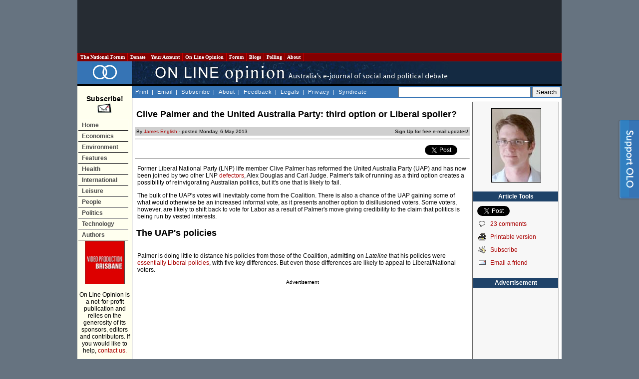

--- FILE ---
content_type: text/html
request_url: https://onlineopinion.com.au/view.asp?article=14973
body_size: 44246
content:
<!DOCTYPE html PUBLIC "-//W3C//DTD XHTML 1.0 Transitional//EN" "http://www.w3.org/TR/xhtml1/DTD/xhtml1-transitional.dtd">
<html xmlns:fb="http://ogp.me/ns/fb#">
<head>

<!-- BEGIN: SectionID -->
<script language="javascript" type="text/javascript">
_m1SecID="000000451-999";
_m1IsActive=1;
_m1PosV=1;
_m1PosH=1;
_m1PosX=0;
_m1PosY=20;
</script>
<!-- END: SectionID -->


<!-- Start Unruly -->
<script>

var unruly = window.unruly || {};

unruly.native = unruly.native || {};

unruly.native.siteId = 1055587;

</script>

<script src="//video.unrulymedia.com/native/native-loader.js"></script>
<!-- End Unruly -->

<title>Clive Palmer and the United Australia Party: third option or Liberal spoiler? - On Line Opinion - 6/5/2013</title>
<!-- For the pop out -->
<link rel="stylesheet" href="/css/popOut.css" type="text/css" media="screen"/>
<script type="text/javascript" src="/jquery-1.4.2.min.js"></script>	
<script type="text/javascript" src="/jquery.cookie.js"></script>
<!--[if IE 6]>
<script src="/png.js"></script>
<script>
  DD_belatedPNG.fix('.png');
</script>
<![endif]--> <meta http-equiv="Content-Language" content="en-au" />
<meta http-equiv="Content-Type" content="text/html; charset=windows-1252" />
<meta name="keywords" content="Clive Palmer, Clive Palmer, James English" />
<meta name="description" content="Palmer’s small target, big brand politics is set to take Coalition votes." />
<link href="/template.css" rel="stylesheet" type="text/css" />
<link href="https://www.onlineopinion.com.au/favicon.ico" rel="Shortcut Icon" />

<link href="http://feeds.nationalforum.com.au/onlineopinion/" rel="alternate" type="application/rss+xml" title="On Line Opinion : Latest Articles" />
<link href="http://feeds.nationalforum.com.au/onlineopinion-comments/" rel="alternate" type="application/rss+xml" title="On Line Opinion : Latest Article Comments" />
<link href="http://feeds.nationalforum.com.au/onlineopinion/arts/" rel="alternate" type="application/rss+xml" title="On Line Opinion : The Arts" />
<link href="http://feeds.nationalforum.com.au/onlineopinion/domestic/" rel="alternate" type="application/rss+xml" title="On Line Opinion : Domestic Politics" />
<link href="http://feeds.nationalforum.com.au/onlineopinion/economics/" rel="alternate" type="application/rss+xml" title="On Line Opinion : Economics" />
<link href="http://feeds.nationalforum.com.au/onlineopinion/education/" rel="alternate" type="application/rss+xml" title="On Line Opinion : Education" />
<link href="http://feeds.nationalforum.com.au/onlineopinion/environment/" rel="alternate" type="application/rss+xml" title="On Line Opinion : Environment" />
<link href="http://feeds.nationalforum.com.au/onlineopinion/health/" rel="alternate" type="application/rss+xml" title="On Line Opinion : Health" />
<link href="http://feeds.nationalforum.com.au/onlineopinion/satire/" rel="alternate" type="application/rss+xml" title="On Line Opinion : Humour and Satire" />
<link href="http://feeds.nationalforum.com.au/onlineopinion/indigenous/" rel="alternate" type="application/rss+xml" title="On Line Opinion : Indigenous Affairs" />
<link href="http://feeds.nationalforum.com.au/onlineopinion/international/" rel="alternate" type="application/rss+xml" title="On Line Opinion : International" />
<link href="http://feeds.nationalforum.com.au/onlineopinion/law/" rel="alternate" type="application/rss+xml" title="On Line Opinion : Law and Liberties" />
<link href="http://feeds.nationalforum.com.au/onlineopinion/media/" rel="alternate" type="application/rss+xml" title="On Line Opinion : Media" />
<link href="http://feeds.nationalforum.com.au/onlineopinion/renovating/" rel="alternate" type="application/rss+xml" title="On Line Opinion : Nation Building" />
<link href="http://feeds.nationalforum.com.au/onlineopinion/liberty/" rel="alternate" type="application/rss+xml" title="On Line Opinion : Political Philosophy" />
<link href="http://feeds.nationalforum.com.au/onlineopinion/spirituality/" rel="alternate" type="application/rss+xml" title="On Line Opinion : Religion and Spirituality" />
<link href="http://feeds.nationalforum.com.au/onlineopinion/technology/" rel="alternate" type="application/rss+xml" title="On Line Opinion : Science and Technology" />
<link href="http://feeds.nationalforum.com.au/onlineopinion/society/" rel="alternate" type="application/rss+xml" title="On Line Opinion : Society" />
<link href="http://feeds.nationalforum.com.au/onlineopinion/sport/" rel="alternate" type="application/rss+xml" title="On Line Opinion : Sport" />
<!--link href="http://feeds.nationalforum.com.au/onlineopinion/cartoons/" rel="alternate" type="application/rss+xml" title="On Line Opinion : Cartoons" /-->


<meta property="og:type" content="article" />

<meta property="og:image" content="http://www.onlineopinion.com.au/images/olo_fb_likes.png" />
<meta property="og:site_name" content="On Line Opinion" />
		
<!--<script type="text/JavaScript" src="/dom_menu.js"></script>
<script type="text/JavaScript" src="/dom_menu_items.js"></script>
<script type="text/JavaScript" src="/menu_style.js"></script>-->
<script type="text/javascript" src="/script.js"></script>
<script type="text/javascript" src="/libtobor/core.js"></script>
<script type="text/JavaScript">
function emailMain() {
	message = "Hi. You might like to check out this page: " + location;
	location.replace("mailto:?subject=On Line Opinion&body=" + message);
}

function emailArticle() {
	message = "Palmer’s small target, big brand politics is set to take Coalition votes.    [To read the full article, visit " + location + " ]";
	location.replace("mailto:?subject=Clive Palmer and the United Australia Party: third option or Liberal spoiler?&body=" + message);
}
function print() {
	window.open("print.asp?article=14973", "", "menubar=0, toolbar=0, personalbar=0, status=0, scrollbars=1, width=575, height=450");
}

</script>


<script src="http://www.google-analytics.com/urchin.js" type="text/javascript"></script>
<script type="text/javascript">_uacct = "UA-294108-1"; urchinTracker();</script>


<meta name="google-site-verification" content="qzXX6Xq_QuBX4JD4U1KcPYkSnSfjkIV7K0M-2GancOI" />

<!-- Google Auto Ads Begin -->

<script async src="//pagead2.googlesyndication.com/pagead/js/adsbygoogle.js"></script>
<script>
     (adsbygoogle = window.adsbygoogle || []).push({
          google_ad_client: "ca-pub-0168091956504304",
          enable_page_level_ads: true
     });
</script>

<!-- Google Auto Ads End -->

</head>

<body>



<!-- Facebook SDK for Javascript -->

<div id="fb-root"></div>
<script>(function(d, s, id) {
  var js, fjs = d.getElementsByTagName(s)[0];
  if (d.getElementById(id)) return;
  js = d.createElement(s); js.id = id;
  js.src = "//connect.facebook.net/en_GB/sdk.js#xfbml=1&version=v2.0";
  fjs.parentNode.insertBefore(js, fjs);
}(document, 'script', 'facebook-jssdk'));</script>


<!--[if IE]><div id="IEroot"><![endif]-->
        <div id="slideboxcontainer" class="fixedright closed">
		
			<div class="slidebox">
			
				<div class="support_tab">
					<a id="toggle" class="png"><span>Support Us!</span></a>
				</div>
				
				<div class="support_container">
					<div class="support_header">
						<h3><span>Like what you've read?</span></h3>
						<h4>On Line Opinion is the only Australian site where you get all sides of the story. We don't <br/>charge, but we need your support. Hereï¿½s how you can help.</h4>
						<a class="close"></a>
					</div>
					<div class="support_body">
						<ul>
							<li class="donate">
								<h5><a href="http://www.onlineopinion.com.au/membership/index.asp?step=2">Subscribe or donate</a></h5>
								<p>Become a subscriber or donor. Even $50 will make a difference.</p>
							</li>
							<li class="tise">
								<h5><a href="mailto:editor@onlineopinion.com.au?subject=Advertising on On Line Opinion">Advertise</a></h5>
								<p>We have a monthly audience of 70,000 and advertising packages from $200 a month.</p>
							</li>
							<li class="clear"></li>
							<li class="volunteer">
								<h5><a href="mailto:editor@onlineopinion.com.au?subject=Volunteering opportunities at On Line Opinion">Volunteer</a></h5>
								<p>We always need commissioning editors and sub-editors.</p>
							</li>
							<li class="contribute">
								<h5><a href="http://onlineopinion.com.au/display.asp?page=guide">Contribute</a></h5>
								<p>Got something to say? Submit an essay.</p>
							</li>
						</ul>
						<br class="clearfloat" />
					</div>
					<div class="support_footer">
					</div>	
				</div>			
				
			</div>
			<script type="text/javascript">

				function openSlide()
				{
					slider = $('#slideboxcontainer');
					
					if(slider.hasClass('closed'))
						slider
							.animate({'width':'745px'},300)
							.addClass('open')
							.removeClass('closed');	
				}
				
				function closeSlide()
				{
					slider = $('#slideboxcontainer');
					
					if(slider.hasClass('open'))
						slider
							.stop(true)
							.animate({'width':'45px'},100)
							.addClass('closed')
							.removeClass('open');
				}
				
				function setCookie()
				{
					if(!checkCookie())
						return $.cookie("supportslide", "true", { path: '/', expires: 7 });
				}
				
				function checkCookie()
				{
					return $.cookie('supportslide');
				}
				
				// Toggle in and out via tab
				$('#toggle').click(function() {
					slider = $('#slideboxcontainer');
					if(slider.hasClass('open'))
					{
						closeSlide();
						setCookie();
					} 
					else 
					{
						openSlide();
					}					
				});		

				// Hide when X and set cookie is clicked
				$('#slideboxcontainer .close').bind('click',function(){
					closeSlide();	
					setCookie();
				});

			</script>	
		</div>
<div id="page">

<table class="leaderboard">
  <tr> 
    <td class="leaderboard-cell">
	  <script async src="//pagead2.googlesyndication.com/pagead/js/adsbygoogle.js"></script><!-- OLO - Non-homepage header leaderboard --><ins class="adsbygoogle"style="display:inline-block;width:728px;height:90px" data-ad-client="ca-pub-0168091956504304" data-ad-slot="6529154500"></ins><script>(adsbygoogle = window.adsbygoogle || []).push({});</script>
    </td>
  </tr>
</table>

<table width="100%" border="0" cellspacing="0" cellpadding="0">
  <tr> 
    <td>
      <table width="100%" border="1" cellpadding="2" cellspacing="0" class="top-bar" style="BORDER-COLLAPSE: collapse">
        <tr class="top-bar">
          <td width="10" class="top-bar"><a class="top-bar" href="http://portal.nationalforum.com.au/">&nbsp;The&nbsp;National&nbsp;Forum&nbsp;</a></td>
          <td width="10" class="top-bar"><a class="top-bar" href="http://www.onlineopinion.com.au/membership/">&nbsp;Donate&nbsp;</a></td>
		  <td width="10" class="top-bar"><a class="top-bar" href="http://www.onlineopinion.com.au/profile/">&nbsp;Your&nbsp;Account&nbsp;</a></td>
          <td width="10" class="top-bar"><a class="top-bar" href="http://www.onlineopinion.com.au/">&nbsp;On&nbsp;Line&nbsp;Opinion&nbsp;</a></td>
          <td width="10" class="top-bar"><a class="top-bar" href="http://forum.onlineopinion.com.au/">&nbsp;Forum&nbsp;</a></td>
          <td width="10" class="top-bar"><a class="top-bar" href="http://domain.nationalforum.com.au/">&nbsp;Blogs&nbsp;</a></td>
<!--          <td width="10" class="top-bar"><a class="top-bar" href="http://www.iparliament.com.au/">&nbsp;iParliament&nbsp;</a></td>
          <td width="10" class="top-bar"><a class="top-bar" href="http://issuesbriefs.nationalforum.com.au/">&nbsp;Issues&nbsp;Briefs&nbsp;</a></td>-->
          <td width="10" class="top-bar"><a class="top-bar" href="http://www.whatthepeoplewant.net/">&nbsp;Polling&nbsp;</a></td>
          <td width="10" class="top-bar"><a class="top-bar" href="http://portal.nationalforum.com.au/about.asp">&nbsp;About&nbsp;</a></td>
          <td>&nbsp;</td>
        </tr>
      </table>
		<script type="text/javascript">
			// Nav menu
			$(".top-bar td").hover( function() 
			{
				$(this).addClass("iehover"); 
			}
			, function() 
			{
				$(this).removeClass("iehover"); 
			});
		</script>
    </td>
  </tr>
  <tr> 
    <td align="left" valign="top"><table width="100%" border="0" cellspacing="0" cellpadding="0">
        <tr> 
          <td width="105" align="center" valign="middle" class="titletableleft">
		    <a href="/"><img src="/images/olo_rings.png" border="0" alt="On Line Opinion logo" /></a>
          </td>
          <td class="titletableright"><img src="/images/olo_header.jpg" height="45" width="635" alt="ON LINE OPINION - Australia's e-journal of social and political debate" /></td>
        </tr>
        <tr> 
          <td width="105" height="32" align="left" valign="top" class="leftmenutable"> 

            <span class="subscribetext"><br /><a class="subscribetext" href="display.asp?page=subscribe">
            Subscribe!<br />
            <img src="/images/subscribe_large.gif" width="30" height="20" border="0" alt="Subscribe" /></a></span><br /><br />

			<ul id="navmenu-v">
				<li><a href="/">Home</a></li>
				<li><a href="/section.asp?name=economics">Economics</a></li>
				<li><a href="/section.asp?name=environment">Environment</a></li>
				<li><a href="/feature.asp">Features</a>
					<ul>
						<li><a href="/feature.asp?year=2026&month=1">Current</a></li>
						<li class="last"><a href="/feature.asp">Past</a></li>
					</ul>
				</li>
				<li><a href="/section.asp?name=health">Health</a></li>
				<li><a href="/section.asp?name=international">International</a></li>
				<li><a href="/section.asp?name=leisure">Leisure</a>
					<ul>
						<li><a href="/section.asp?name=arts">Arts</a></li>
						<li><a href="/section.asp?name=cartoons">Cartoons</a></li>
						<li><a href="/section.asp?name=satire">Humour</a></li>
						<li><a href="/section.asp?name=media">Media</a></li>
						<li class="last"><a href="/section.asp?name=sport">Sport</a></li>
					</ul>
				</li>
				<li><a href="/section.asp?name=people">People</a>
					<ul>
						<li><a href="/section.asp?name=education">Education</a></li>
						<li><a href="/section.asp?name=indigenous">Indigenous</a></li>
						<li><a href="/section.asp?name=renovating">Infrastructure</a></li>
						<li><a href="/section.asp?name=law">Law &amp; Liberties</a></li>
						<li><a href="/section.asp?name=spirituality">Religion</a></li>
						<li class="last"><a href="/section.asp?name=society">Society</a></li>
					</ul>
				</li>
				<li><a href="/section.asp?name=politics">Politics</a>
					<ul>
						<li><a href="/section.asp?name=domestic">Domestic</a></li>
						<li class="last"><a href="/section.asp?name=liberty">Philosophy</a></li>
					</ul>
				</li>
				<li><a href="/section.asp?name=technology">Technology</a></li>
				<li><a href="/author.asp">Authors</a></li>
			</ul>
			<script type="text/javascript">
				// Nav menu
				$("#navmenu-h li,#navmenu-v li").hover( function() 
				{
					$(this).addClass("iehover"); 
				}
				, function() 
				{
					$(this).removeClass("iehover"); 
				});
			</script>

	

			<img src="/images/5_by_5.gif" width="100" height="1" alt="" />
            <br />
<!--            <a href="http://www.unimelb.edu.au/" target="_blank">
			<img class="member-logo" src="/images/logo_umelb.gif" width="80" height="80" alt="University of Melbourne" /></a><br /><br /> -->
            <!-- <a href="http://www.lgaq.asn.au/" target="_blank">
			<img class="member-logo" src="/images/logo_localgov.gif" width="80" height="110" alt="Local Government Association of Queensland" /></a><br /><br /> -->
            <!--<a href="http://www.qut.edu.au/" target="_blank">
			<img class="member-logo" src="/images/logo_qut.gif" width="80" height="80" alt="Queensland University of Technology" /></a><br /><br />
            <a href="http://www.peveringham.com.au/" target="_blank"><img class="member-logo" src="/images/everingham_lawyers.gif" width="78" height="85" alt="Everginham Lawyers" /></a> -->
			<a href="http://www.videoproductionbrisbane.com.au/" target="_blank"><img class="member-logo" src="/images/logo_brisbane_productions.gif" width="78" height="85" alt="Video Production Brisbane" /></a>

			<br /><br />
           

            On Line Opinion is a not-for-profit publication and relies on the 
            generosity of its sponsors, editors and contributors. If you would 
            like to help, <a href="mailto:editor@onlineopinion.com.au">contact us.</a><br />
            ___________<br /><br />
            <strong>Syndicate<br />RSS/XML</strong><br /><br />
            <a href="display.asp?page=syndicate">
			<img src="/images/rss_2.0.gif" alt="RSS 2.0" width="80" height="15" border="0" />
			</a>

			<br />
			
			

<!-- START Nielsen//NetRatings SiteCensus V5.1 -->
<!-- COPYRIGHT 2005 Nielsen//NetRatings -->
<script language="JavaScript" type="text/javascript">
<!--
	var _rsCI="postclick";
	var _rsCG="onlineopinion";
	var _rsDT=0; // to turn on whether to get the document title, 1=on
	var _rsDU=0; // to turn on or off the applet, 1=on
	var _rsDO=0; // to turn on debug output to the console, 1=on, only works if _rsDU=1
	var _rsX6=0; // to force use of applet with XP and IE6, 1=on, only works if _rsDU=1
	var _rsSI=escape(window.location);
	var _rsLP=location.protocol.indexOf('https')>-1?'https:':'http:';
	var _rsRP=escape(document.referrer);
	var _rsND=_rsLP+'//secure-au.imrworldwide.com/';

	if (parseInt(navigator.appVersion)>=4)
	{
		var _rsRD=(new Date()).getTime();
		var _rsSE=0; // to turn on surveys, 1=on
		var _rsSV=""; // survey name, leave empty
		var _rsSM=0; // maximum survey rate, 1.0=100%
		_rsCL='<scr'+'ipt language="JavaScript" type="text/javascript" src="'+_rsND+'v51.js"><\/scr'+'ipt>';
	}
	else
	{
		_rsCL='<img src="'+_rsND+'cgi-bin/m?ci='+_rsCI+'&cg='+_rsCG+'&si='+_rsSI+'&rp='+_rsRP+'" alt="" width="1" height="1" />';
	}
	document.write(_rsCL);
//-->
</script>
<noscript>
	<img src="//secure-au.imrworldwide.com/cgi-bin/m?ci=postclick&amp;cg=onlineopinion" alt="" width="1" height="1" />
</noscript>
<!-- END Nielsen//NetRatings SiteCensus V5.1 -->



			</td>
          <td align="left" valign="top"> <table width="100%" border="0" cellpadding="0" cellspacing="0">
              <tr> 
                <td> <table width="100%" border="0" cellspacing="0" cellpadding="2">
                    <tr valign="middle"> 
                      <td class="topmenu"> <div align="left"> 
                            <a class="topmenu" href="javascript: onclick=window.print();" onmouseover="window.status='Print this page'; return true;" onmouseout="window.status='';">Print</a> | 
                            <a class="topmenu" href="javascript: onclick=emailMain();" onmouseover="window.status='Email this page'; return true;" onmouseout="window.status='';">Email</a> |
                            <a class="topmenu" href="display.asp?page=subscribe">Subscribe</a> |
                            <a class="topmenu" href="display.asp?page=about">About</a> |
                            <a class="topmenu" href="feedback.asp">Feedback</a> |
                            <a class="topmenu" href="display.asp?page=legal">Legals</a> |
                            <a class="topmenu" href="display.asp?page=privacy">Privacy</a> |
                            <a class="topmenu" href="display.asp?page=syndicate">Syndicate</a>
                        </div></td>
                      <td align="right" class="search">
					  
						<form action="http://www.onlineopinion.com.au/search.asp" id="cse-search-box">

  							<div>

    								<input type="hidden" name="cx" value="partner-pub-0168091956504304:p50cbw-usaf" />

								<input type="hidden" name="cof" value="FORID:11" />    							

								<input type="hidden" name="ie" value="windows-1252" />

    								<input type="text" name="q" size="31" />

   					 			<input type="submit" name="sa" value="Search" />

 								 </div>

						</form>

						<script type="text/javascript" src="http://www.google.com/coop/cse/brand?form=cse-search-box&amp;lang=en"></script>

					  </td>
                    </tr>
                  </table>
				</td>
              </tr>
              <tr> 
                <td valign="top">
				  <table width="100%" border="0" cellspacing="0" cellpadding="0" style="margin-top: 0.2em;">
                    <tr> 
                      <td valign="top" class="middleframespacer">
                        <table border="0" cellpadding="0" cellspacing="0" class="insidenewstable">
						  <tr>
						    <td valign="top">

<!-- ***************************** HEADER FILE END ***************************** -->


	<script type="text/javascript" src="https://apis.google.com/js/plusone.js"></script>

	<h1>Clive Palmer and the United Australia Party: third option or Liberal spoiler?</h1>

<table style="border-collapse:	collapse; width: 100%;"><tr>
  <td style="padding: 3px;" class="insidenewsmiddle">
By <a href="author.asp?id=6767">James English</a> - posted Monday, 6 May 2013</td>
        <!--td style="padding: 3px;" align="right" class="insidenewsmiddle"><img src="images/icon_email.gif" border="0" width="20" height="18" align="middle" alt="Sign Up for free e-mail updates!" /></td--><td style="padding: 3px; " align="right" class="insidenewsmiddle"><a class="sign-up" href="display.asp?page=subscribe">Sign Up for free e-mail updates!</a></td>
      </tr>
    </table>


		<!-- Start Social Top Bar -->
		<hr />
		<div class=social-top-bar style="height:25px;">
			<div class=facebook-social-bar style="float:left;width:225px;">
				<iframe style="border:none; overflow:hidden; width:225px; height:25px;"  frameborder="0" scrolling="no" src="http://www.facebook.com/plugins/like.php?href=http%3A%2F%2Fwww.onlineopinion.com.au%2Fview.asp%3Farticle%3D14973&amp;layout=standard&amp;show_faces=0&amp;width=225&amp;action=like&amp;colorscheme=light&amp;height=35" class="HC_LikeButton"></iframe>
			</div>
		
			<div class=twitter-social-bar style="float:right;width:90px;">
<a href="https://twitter.com/share" class="twitter-share-button">Tweet</a>
<script>!function(d,s,id){var js,fjs=d.getElementsByTagName(s)[0];if(!d.getElementById(id)){js=d.createElement(s);js.id=id;js.src="//platform.twitter.com/widgets.js";fjs.parentNode.insertBefore(js,fjs);}}(document,"script","twitter-wjs");</script>
			</div>
			
			<div class=google-social-bar style="margin:0 auto;width:106px;">
				<g:plusone></g:plusone>
			</div>
		</div>
		<hr />
		<!-- End Social Top Bar -->
		<div class='article-page'><p>Former Liberal National Party (LNP) life member Clive Palmer has reformed the United Australia Party (UAP) and has now been joined by two other LNP <a href="http://www.dailytelegraph.com.au/news/gaven-mp-alex-douglas-joins-clive-palmers-united-australia-party/story-e6freuy9-1226632231733" title="blocked::http://www.dailytelegraph.com.au/news/gaven-mp-alex-douglas-joins-clive-palmers-united-australia-party/story-e6freuy9-1226632231733">defectors</a>, Alex Douglas and Carl Judge. Palmer's talk of running as a third option creates a possibility of reinvigorating Australian politics, but it's one that is likely to fail.</p>
<p>The bulk of the UAP's votes will inevitably come from the Coalition. There is also a chance of the UAP gaining some of what would otherwise be an increased informal vote, as it presents another option to disillusioned voters. Some voters, however, are likely to shift back to vote for Labor as a result of Palmer's move giving credibility to the claim that politics is being run by vested interests.</p>
<h1>
&#9;The UAP's policies</h1>
<p>Palmer is doing little to distance his policies from those of the Coalition, admitting on <em>Lateline</em> that his policies were <a href="http://unitedaustralia.org/2013/04/palmer-announces-hes-forming-political-party/" title="blocked::http://unitedaustralia.org/2013/04/palmer-announces-hes-forming-political-party/">essentially Liberal policies</a>, with five key differences. But even those differences are likely to appeal to Liberal/National voters.</p>
<div id="article-island-ad">Advertisement<br><!--Ad1--><script async="" src="//pagead2.googlesyndication.com/pagead/js/adsbygoogle.js"></script><!-- OLO - Article page large rectangle ad #1 --><ins class="adsbygoogle" style="display:inline-block;width:336px;height:280px" data-ad-client="ca-pub-0168091956504304" data-ad-slot="3606356503"></ins><script>(adsbygoogle = window.adsbygoogle || []).push({});</script></div><p>First, he would ban lobbyists from the UAP. This is a harmless ideal, with the message that Palmer would be a purer alternative to the present options.</p>
<p>Second, Palmer would abolish the carbon tax retrospectively, an approach the Coalition is unlikely to take. Palmer's aim is to take the votes of people who see the abolition of the carbon tax as the single most important issue in this election &ndash; something which the Coalition has consistently attacked by repeating Gillard's pre-election statement that it would not be introduced.</p>
<p>Third is refugee policy. Palmer stated that his party would allow asylum seekers to fly to Melbourne rather than face the expense of naval interception of boats. Nuances of refugee policy aside, the fact that Palmer is targeting the cost of refugee policy is also likely to influence Coalition voters who believe in small government and a budget surplus.</p>
<p>The fourth difference is that resources should be exported at a higher value to generate more wealth for Australia. This and the fifth difference, that wealth be directed back to the regions where it was generated, are both likely to influence those who are working in mining and other resource industries and oppose the Minerals Resource Rent Tax &ndash; again, Liberal/National voters.</p>
<p>The UAP's carbon tax, resources and regions policies are all essentially Coalition policies, taken one step further. It creates a greater differentiation between Labor and the UAP than there is between Labor and the Coalition by targeting the Liberal priority of tax minimisation and the National's regional focus. Manager of Government Business Anthony Albanese has said that Palmer is targeting a '<a href="http://www.skynews.com.au/politics/article.aspx?id=866968" title="blocked::http://www.skynews.com.au/politics/article.aspx?id=866968">niche market</a>' of former Coalition voters. This is not an attempt to take votes from each side of politics; it is an attempt to take votes of those who oppose Labor policies and therefore would otherwise vote for the Coalition.</p>
<h1>
&#9;Someone else</h1>
<p>The second group Palmer will be targeting are informal voters from the last election. There was a strong informal swing in 2010, up from 3.95% in 2007 to 5.55%, higher than the peak under the Howard government, at 5.18% in 2004.</p>
<div id="article-island-ad">Advertisement<br><!--Ad2--><!-- Start Unruly --><script>var unruly = window.unruly || {};unruly.native = unruly.native || {};unruly.native.siteId = 1055587;</script><script src="//video.unrulymedia.com/native/native-loader.js"></script><!-- End Unruly --></div><p>Both figures can be traced to leadership. In 2004, Mark Latham proved too vitriolic and Howard won a majority in both houses. In 2010, both Gillard and Abbott were unpopular, and have maintained low approval ratings in the three years since. Gillard lost credibility as a result of the carbon tax while Abbott is seen as too repetitive and lacking substance.</p>
<p>This all suggests that Australians are further disillusioned than in 2010 and do not wish to vote for either of the major parties. The Greens and independents will not benefit from this disillusion because of their part in the minority Gillard government. As a result, the informal vote is likely to increase.</p>
<p>This is Palmer's opportunity. He does not belong to one of the four main parties and nor is he independent. Voters are looking for someone else, and Palmer is declaring that he might be that someone. The UAP is looking for protest votes, either from people who would have voted informally, or are otherwise questioning whether they want an Abbott government.</p>
</div><p class="continued-link"><a href="?article=14973&page=2">Continued over the page...</a></p><ol class="pageset-controls pageset-controls-bottom"><li class="first"><span class="label">Pages:</span></li><li class="separate first"><span class="disabled arrow" title="Previous">&#139;</span></li><li><span class="selected" title="Page 1">Page 1</span></li><li><a href="?article=14973&page=2" title="Page 2">2</a></li><li><a class="arrow" href="?article=14973&page=2" title="Next">&#155;</a></li><li class="separate first"><a href="?article=14973&page=0" title="All on a single page" name="singlepage">All</a></li></ol>
					<script type="text/javascript">	
						// Show on this page (not taking cookie into account)?
						function show()
						{
							var show = true;
if(show == true && $('ol.pageset-controls-bottom li').length > 5) show = false;
							
								
							return show;
						}
						
						
						if(show())
						{
							$(window).scroll(function()
							{
								var distanceTop = $('ol.pageset-controls-bottom li.first').offset().top - $(window).height() + 460;
						
								if($(window).scrollTop() > distanceTop)
								{
									// show when scrolled to bottom
									if(!checkCookie())
										openSlide();
								}
								else 
								{
									// hide when scrolled up
									closeSlide();
								}
								
							});
						}
					</script>
				

		<!-- Start Social Bottom Bar -->
		<hr />
		<div class=social-bottom-bar style="height:25px;">

			<div class=facebook-social-bar style="float:left;width:225px;">
				<iframe src="http://www.facebook.com/plugins/like.php?href=http%3A%2F%2Fwww.onlineopinion.com.au%2Fview.asp%3Farticle%3D14973&amp;layout=standard&amp;show_faces=false&amp;width=225&amp;action=like&amp;colorscheme=light&amp;height=25" scrolling="no" frameborder="0" style="border:none; overflow:hidden; width:225px; height:25px;" allowTransparency="true"></iframe>
			</div>
	
			<div class=twitter-social-bar style="float:right;width:90px;">
				<a href="https://twitter.com/share" class="twitter-share-button">Tweet</a>
				<script>!function(d,s,id){var js,fjs=d.getElementsByTagName(s)[0];if(!d.getElementById(id)){js=d.createElement(s);js.id=id;js.src="//platform.twitter.com/widgets.js";fjs.parentNode.insertBefore(js,fjs);}}(document,"script","twitter-wjs");</script>
			</div>

			<div class=google-social-bar style="margin:0 auto;width:106px;">
				<g:plusone></g:plusone>
			</div>
		</div>
		<hr />
		<!-- End Social Bottom Bar -->
		
		<div class="article-discuss-panel">
			<h3>Discuss in our Forums</h3>
			<p>See what other readers are saying about this article!</p>
			<p><a target="_blank" href="http://forum.onlineopinion.com.au/thread.asp?article=14973">Click here to read &amp; post comments.</a></p>
			<p>
			<i>23 posts so far.</i>
			</p>
		</div>

		<div class="article-toolbar-container">
			<div class="article-toolbar">
				<ul>
					<li>
						<a target="_blank" href="http://forum.onlineopinion.com.au/thread.asp?article=14973">
							<img src="/images/icon_discuss.gif" alt="Comments" title="Comments"/>
							<div><p>23 comments</p></div>
						</a>
					</li>

					<li>
						<a href="#" onclick="print(); return false;">
							<img src="/images/icon_print.gif" alt="Printable version" title="Printable version"/>
							<div><p>Printable version</p></div>
						</a>
					</li>

					<li>
						<a href="display.asp?page=subscribe">
							<img src="/images/icon_subscribe.gif" alt="Subscribe" title="Subscribe"/>
							<div><p>Subscribe</p></div>
						</a>
					</li>

					<li>
						<a href="#" onclick="emailArticle(); return false;">
							<img src="/images/icon_email.gif" alt="Email this article to a friend" title="Email this article to a friend"/>
							<div><p>Email to a friend</p></div>
						</a>
					</li>

				</ul>
			</div>
		</div>

		<div class='article-share' style='overflow:auto'><div class='article-share-label'>Share this:</div><a href='http://reddit.com/submit' target='_blank' onclick="window.open('http://reddit.com/submit?url=' + encodeURIComponent(location.href) + '&title=' + encodeURIComponent(document.title)); return false;"><img src='http://static.reddit.com/blog_head.png' alt='reddit this' style='border: none;'/> reddit this</a><a target="_blank" href="http://del.icio.us/post" onclick="window.open('http://del.icio.us/post?v=4&noui&jump=close&url='+encodeURIComponent(location.href)+'&title='+encodeURIComponent(document.title), 'delicious','toolbar=no,width=700,height=400'); return false;"><img style="border: none;" src="images/delicious_icon_sml.gif" alt="bookmark with del.icio.us"/> Del.icio.us</a><a target="_blank" href="http://digg.com/submit" onclick="var desc = ''; var metas = document.getElementsByTagName('meta'); for (var ii = 0; ii < metas.length; ii++) { if ('description' == metas[ii].name) { desc = metas[ii].content; break; } } window.open('http://digg.com/submit?phase=2&url='+encodeURIComponent(location.href.substring(0, 251))+'&title='+encodeURIComponent(document.title.substring(0, 69))+'&bodytext='+encodeURIComponent(desc.substring(0, 341)),'digg'); return false;"><img style="border: none;" src="images/100x20-digg-button.gif" alt="digg this"/></a><a href="http://www.newsvine.com/_wine/save" target="_blank" onclick="window.open('http://www.newsvine.com/_wine/save?popoff=1&u='+encodeURIComponent(location.href)+'&h='+encodeURIComponent(document.title),'newsvine','toolbar=no,width=590,height=600,resizable=yes,scrollbars=yes'); return false;"><img src="http://www.newsvine.com/_vine/images/identity/button_seednewsvine.gif" alt="seed newsvine" style="border: none; width: 16px; height: 16px;" />Seed Newsvine</a><a href='http://www.stumbleupon.com/' target='_blank' onclick="window.open('http://www.stumbleupon.com/submit?url=' + encodeURIComponent(location.href) + '&title=' + encodeURIComponent(document.title)); return false;"><img src='http://www.onlineopinion.com.au/images/stumbleupon.gif' alt='StumbleUpon' style='border: none;'/> StumbleUpon</a><a href="http://www.netscape.com/submit/" target="_blank" onclick="var u=window.location;var t=document.title; var c = '';if (window.getSelection){c = window.getSelection();}else if (document.getSelection){c = document.getSelection();}else if (document.selection){c = document.selection.createRange().text;} window.open('http://www.netscape.com/submit/?U=' + encodeURIComponent(u) + '&T=' + encodeURIComponent(t) + '&C=' + encodeURIComponent(c), 'propeller'); return false;"><img src="http://www.onlineopinion.com.au/images/propeller-submit.gif" alt="submit to propeller" style="border: none;"/></a><a class='kwofftag' href='http://www.kwoff.com/submit.php' target='_blank' alt='add to kwoff' title='add to kwoff' onclick="window.open('http://www.kwoff.com/submit.php?url='+encodeURIComponent(location.href)); return false;">kwoff it</a><script type="text/javascript" src="https://apis.google.com/js/plusone.js"></script><g:plusone></g:plusone><div style="float: left; height: 21px; margin: 0.5em;" class="fb-like" data-width="283" data-layout="standard" data-action="like" data-show-faces="false" data-share="true"></div><br class='clear'></div>
<div style="display: block">
<h2 style='margin-top: 2em;'>About the Author</h2><p class="frontnewsbottom"><a name="bio"></a>
James holds degrees in Law and Arts (Politics) from the University of New South Wales. His research interests include Australian politics, political philosophy, human rights and public law.

</p>


</div>
<h2>Other articles by this Author</h2>

<ul class='other-articles-author'>
<li>&raquo; <a href="view.asp?article=16576">Understanding free speech: going beyond the 18c debate</a> - August 11, 2014</li>
<li>&raquo; <a href="view.asp?article=13568">Slippery politics trumps conventions</a> - May 2, 2012</li>
<li>&raquo; <a href="view.asp?article=12653">Compromise and policy balance are shaping Gillard’s minority government</a> - September 26, 2011</li>
</ul>
<a style='padding-left: 1em;' href="author.asp?id=6767">All articles by James English</a><br />
<p class='cc-license'><a target='_blank' href='http://creativecommons.org/licenses/by-nc-nd/2.0/'><img alt='Creative Commons License' src='images/cc_some_rights_reserved.gif' style='width: 88px; height: 31px;' /></a>This work is licensed under a <a target='_blank' href='http://creativecommons.org/licenses/by-nc-nd/2.0/'>Creative Commons License</a>.</p>



<!-- ***************************** RHC ARTICLE START ***************************** -->

						</td>
					    <td width="150px" valign="top">
					      <table width="140px" border="0" cellpadding="0" cellspacing="1" class="rightmenutable">


<tr><td align="center" class="rightmenucontentphoto"><a style='margin: 0.5em auto 1em auto; width: 98px; display: block;' href='author.asp?id=6767'><img class='authorphoto' style='margin: 0.5em auto;' src='/images/authors/james_english.jpg' alt='Photo of James English' /></a></td></tr>



                          <tr> 
                            <td valign="top" class="rightmenutitles">Article Tools</td>
                          </tr>

                          <tr> 
                            <td valign="top" class="rightmenucontent">
							   <table width="100%" border="0" cellpadding="3" cellspacing="0" class="toolstext">
								  <!--Twitter Button-->
								  <tr class="toolstextside">
									<td colspan="2"><!--<img src="images/icon_twitter.gif" width="20" height="20" alt="Comment" /> -->
									<a href="https://twitter.com/share" class="twitter-share-button">Tweet</a>
<script>!function(d,s,id){var js,fjs=d.getElementsByTagName(s)[0];if(!d.getElementById(id)){js=d.createElement(s);js.id=id;js.src="//platform.twitter.com/widgets.js";fjs.parentNode.insertBefore(js,fjs);}}(document,"script","twitter-wjs");</script>
									
	
									</td>
								  </tr>
                                  <tr class="toolstextside"> 
                                    <td width="8%"><img src="images/icon_discuss.gif" width="20" height="20" alt="Comment" /></td>
									<td width="92%"><a target="_blank" href="http://forum.onlineopinion.com.au/thread.asp?article=14973" onmouseover="window.status='Discuss this article in our forums'; return true;" onmouseout="window.status='';" class="toolstextside">23 comments</a></td>
                                  </tr>

								  <tr class="toolstextside">
									<td width="8%"><img src="images/icon_print.gif" width="20" height="20" alt="Print" /></td>
									 <td width="92%"><a href="javascript:print();" onmouseover="window.status='Printer-friendly version of this article'; return true;" onmouseout="window.status='';" class="toolstextside">Printable version</a></td>
                                  </tr>

                                  <tr class="toolstextside"> 
                                    <td><img src="images/icon_subscribe.gif" width="20" height="20" alt="Subscribe" /></td>
									<td><a href="display.asp?page=subscribe" class="toolstextside">Subscribe</a></td>
                                  </tr>

                                  <tr class="toolstextside"> 
                                    <td><img src="images/icon_email.gif" width="20" height="20" alt="Email" /></td>
									<td><a onmouseover="window.status='Email this article to a friend'; return true;" onmouseout="window.status='';" href="javascript:emailArticle();" class="toolstextside">Email a friend</a></td>
                                  </tr>

                                </table>
                              </td>
                          </tr>

						   <!-- 'If articleID <> "" Then Call MostPopularArticles End If %> -->

                          <tr> 
                            <td valign="top" class="rightmenucontent">
							</td>
						  </tr>
						  
						  <tr>
                            <td class="rightmenutitles">Advertisement</td>
                          </tr>
						  
                          <tr>
                            <td class="rightmenucontent">
								<center>
								<script async src="//pagead2.googlesyndication.com/pagead/js/adsbygoogle.js"></script><!-- OLO - Skyscraper on article page right column --><ins class="adsbygoogle" style="display:inline-block;width:160px;height:600px" data-ad-client="ca-pub-0168091956504304" data-ad-slot="7866286909"></ins><script>(adsbygoogle = window.adsbygoogle || []).push({});</script>
								</center>
							</td>
                          </tr>
                        </table>
				      </td>
                    </tr>
                  </table>
				</td>
              </tr>
            </table>
		  </td>
        </tr>
      </table>
    </td>
  </tr>

  <tr>
  	<td colspan="2" style="background: #ffffef; border-top: 1px #000000 solid;" class="footerad">
  		<p style="width:100%; text-align:center !important; margin: auto; margin:10px auto;"><script async src="//pagead2.googlesyndication.com/pagead/js/adsbygoogle.js"></script><!-- 728x90 footer leaderboard --><ins class="adsbygoogle" style="display:inline-block;width:728px;height:90px" data-ad-client="ca-pub-0168091956504304" data-ad-slot="5653419890"></ins><script>(adsbygoogle = window.adsbygoogle || []).push({});</script></p>
  	</td>
  </tr>

      </table>
    </td>
  </tr>



  <!-- ***************************** RHC ARTICLE START ***************************** -->



<!-- ***************************** FOOTER FILE START ***************************** -->
  
  <tr>
    <td align="left" valign="top">
	  <table class="top-bar" style="BORDER-COLLAPSE: collapse" cellspacing="0" cellpadding="2" width="100%" align="center" border="1">
        <tbody>
          <tr class="top-bar">
            <td class="top-bar"></td>
            <td width="90" class="top-bar" onmouseover="javascript:topMenuOn(this);" onmouseout="javascript:topMenuOff(this);">
			<a class="top-bar" href="http://www.onlineopinion.com.au/display.asp?page=about">About Us</a></td>
            <td width="90" class="top-bar" onmouseover="javascript:topMenuOn(this);" onmouseout="javascript:topMenuOff(this);">
			<a class="top-bar" href="http://www.onlineopinion.com.au/display.asp?page=search">Search</a></td>
            <td width="90" class="top-bar" onmouseover="javascript:topMenuOn(this);" onmouseout="javascript:topMenuOff(this);">
			<a class="top-bar" href="http://forum.onlineopinion.com.au/">Discuss</a></td>
            <td width="90" class="top-bar" onmouseover="javascript:topMenuOn(this);" onmouseout="javascript:topMenuOff(this);">
			<a class="top-bar" href="http://www.onlineopinion.com.au/feedback.asp">Feedback</a></td>
            <td width="90" class="top-bar" onmouseover="javascript:topMenuOn(this);" onmouseout="javascript:topMenuOff(this);">
			<a class="top-bar" href="http://www.onlineopinion.com.au/display.asp?page=legal">Legals</a></td>
            <td width="90" class="top-bar" onmouseover="javascript:topMenuOn(this);" onmouseout="javascript:topMenuOff(this);">
			<a class="top-bar" href="http://www.onlineopinion.com.au/display.asp?page=privacy">Privacy</a></td>
            <td class="top-bar"></td>
		  </tr>
        </tbody>
      </table>
    </td>
  </tr>
</table>



<div id="copyright">&copy; <a href="http://nationalforum.com.au/">The National Forum</a> and contributors 1999-2026. All rights reserved. ISSN 1442-8458.<br /><a href="http://www.internet-thinking.com.au/" target="_blank">Web Design Brisbane</a> by Internet Thinking</div>

</div>

<!--[if IE]></div><![endif]-->
<!-- BEGIN: M1ACV Release 2.1.1 -->
<!-- (c)2002-2008, MediaOne Network Inc. All Rights Reserved. 
<div id="M1DIV" name="M1DIV"></div>
<img id="M1IMG" name="M1IMG" width="0" height="0" border="0" src="http://acvs.mediaonenetwork.net/client/pixel.gif">
<script language="javascript" type="text/javascript" src="http://acvs.mediaonenetwork.net/client/acv211.js">
</script>
<noscript>
<img border="0" src="http://acvs.mediaonenetwork.net/client/njs.aspx" width="0" height="0" alt="">
</noscript>-->
<!-- END: M1ACV -->

<!-- Ad scrript 15-3-2012  -->
<script src="http://tags.crwdcntrl.net/c/989/cc_af.js"></script>
<!-- End Ad Script -->
</body>
</html>


--- FILE ---
content_type: text/html; charset=utf-8
request_url: https://accounts.google.com/o/oauth2/postmessageRelay?parent=https%3A%2F%2Fonlineopinion.com.au&jsh=m%3B%2F_%2Fscs%2Fabc-static%2F_%2Fjs%2Fk%3Dgapi.lb.en.OE6tiwO4KJo.O%2Fd%3D1%2Frs%3DAHpOoo_Itz6IAL6GO-n8kgAepm47TBsg1Q%2Fm%3D__features__
body_size: 105
content:
<!DOCTYPE html><html><head><title></title><meta http-equiv="content-type" content="text/html; charset=utf-8"><meta http-equiv="X-UA-Compatible" content="IE=edge"><meta name="viewport" content="width=device-width, initial-scale=1, minimum-scale=1, maximum-scale=1, user-scalable=0"><script src='https://ssl.gstatic.com/accounts/o/2580342461-postmessagerelay.js' nonce="17Rie-9e63ZYiZNwdECdYQ"></script></head><body><script type="text/javascript" src="https://apis.google.com/js/rpc:shindig_random.js?onload=init" nonce="17Rie-9e63ZYiZNwdECdYQ"></script></body></html>

--- FILE ---
content_type: text/html; charset=utf-8
request_url: https://www.google.com/recaptcha/api2/aframe
body_size: 268
content:
<!DOCTYPE HTML><html><head><meta http-equiv="content-type" content="text/html; charset=UTF-8"></head><body><script nonce="ndJFz5GMjI16JNQ96A27Fw">/** Anti-fraud and anti-abuse applications only. See google.com/recaptcha */ try{var clients={'sodar':'https://pagead2.googlesyndication.com/pagead/sodar?'};window.addEventListener("message",function(a){try{if(a.source===window.parent){var b=JSON.parse(a.data);var c=clients[b['id']];if(c){var d=document.createElement('img');d.src=c+b['params']+'&rc='+(localStorage.getItem("rc::a")?sessionStorage.getItem("rc::b"):"");window.document.body.appendChild(d);sessionStorage.setItem("rc::e",parseInt(sessionStorage.getItem("rc::e")||0)+1);localStorage.setItem("rc::h",'1768806624097');}}}catch(b){}});window.parent.postMessage("_grecaptcha_ready", "*");}catch(b){}</script></body></html>